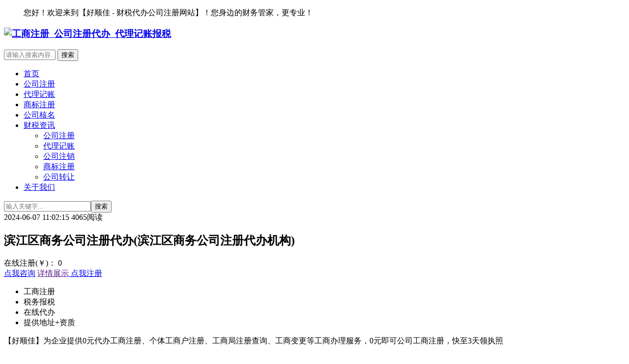

--- FILE ---
content_type: text/html
request_url: https://www.banhsj.com/zxgszc/12321.html
body_size: 12576
content:
<!DOCTYPE html>
<head>
<meta http-equiv="Content-Type" content="text/html; charset=utf-8" />
<meta http-equiv="X-UA-Compatible" content="IE=edge, chrome=1" />
<meta name="viewport" content="width=device-width, initial-scale=1, minimum-scale=1, maximum-scale=1, viewport-fit=cover">
<meta name="applicable-device" content="pc,mobile">
<meta name="renderer" content="webkit" />
<meta name="force-rendering" content="webkit"/>

<title>滨江区商务公司注册代办(滨江区商务公司注册代办机构) - 好顺佳</title>
<meta name="keywords" content="代办,商务,滨江区,注册"/>
<meta name="description" content="工商注册代办多少费用代理办公司注册的话，据完全不同的地区包括差别的具体情况，所才能产生的费用都是不一样的。通常可以说，办理一证三章"/>

<script src="/skin/blog/js/zblogphp.js"></script>
<script src="/skin/blog/js/instantpage.min.js" type="module"></script>
<script src="/skin/blog/js/jquery-2.2.4.min.js"></script>
<script src="/skin/blog/js/c_html_js_add.js"></script>
<script src="/skin/blog/js/swiper.min.js"></script>
<link rel="stylesheet" href="/skin/blog/css/swiper.min.css" media="all" />
<link rel="stylesheet" href="/skin/blog/css/animate.css" type="text/css" media="all" />
<link rel="stylesheet" href="/skin/blog/css/style.css" media="all" />
<link rel="stylesheet" href="/skin/blog/css/sweetalert.css" media="all" />
<!--[if lt IE 9]><script src="/skin/blog/js/html5shiv.js"></script><![endif]-->
<link href="/skin/blog/css/font-awesome.min.css" type=text/css rel=stylesheet>
<style>.dibunav_pro{display: none;}
@media screen and (max-width:1000px) {body{padding-bottom:56px;}.dibunav_pro{background:#fafafa;padding:7px 0 2px 0;width:100%;position:fixed;left:0;bottom:0;display:block;z-index:100;border-top:1px solid #dddddd;}.dibunav_pro ul{display:flex;}.dibunav_pro ul li{flex:1;text-align:center;list-style-type:none;margin:0px;padding:0px;}.dibunav_pro ul li span{display:block;color:#333;font-size:14px;line-height:20px;}.dibunav_pro a{color:#000;text-decoration:none;}.dibunav_pro *{padding:0;margin:0;list-style:none;font-weight:normal;}.dibunav_pro ul li i.fa{font-size:1.8em;}}</style>
<link rel="stylesheet" type="text/css" href="/skin/blog/css/dx_server.css"/>
<link href="/skin/blog/css/style_3.css" rel="stylesheet" type="text/css">
<style>@charset "utf-8";/* CSS Document */</style>
</head>
<body class="home home-category" style="background-image:url();">
<header class="top-header topnavbar">
	<nav id="top-header">
		<div class="top-nav container clearfix">
			<ul class="top-menu-fl">您好！欢迎来到【好顺佳 - 财税代办公司注册网站】！您身边的财务管家，更专业！</ul>
			<ul class="top-menu-fr"></ul>
		</div>
	</nav>
<div class="top-bar">
    <div class="new-header container clearfix">
      <div class="top-bar-left pull-left navlogo">
        <h3><a href="https://www.banhsj.com/" class="logo box"><img src="/skin/blog/images/logo.png" alt="工商注册_公司注册代办_代理记账报税"><b class="shan"></b></a></h3>
      </div>
      <div class="top-bar-left header-nav fl" data-type="article" data-infoid="44">
<div class="nav-sjlogo">
  <i class="nav-bar"><span></span><span></span><span></span></i>
  <i class="icon font-search top-search"></i>
</div>
<form name="search" class="m_searchform" method="post" action="">
  <input class="searchInput" type="text" name="q" size="11" placeholder="请输入搜索内容..." value="" id="ms" />
  <input type="submit" class="btn_m" value="搜索">
</form>
<aside class="mobile_aside mobile_nav">
  <ul id="nav" class="top-bar-menu nav-pills">
    <li class="navbar-item "><a href="/" title="">首页</a></li>
            <li class="navbar-item "><a href="/gszc.html">公司注册</a></li>
                  <li class="navbar-item "><a href="/jizhang.html">代理记账</a></li>
                  <li class="navbar-item "><a href="/shangbiao.html">商标注册</a></li>
                  <li class="navbar-item "><a href="/heming.html">公司核名</a></li>
                  <li class="navbar-item menu-item-has-children"><a href="/zuxun/">财税资讯</a>
      <ul class="sub-menu">
                <li class="navbar-item "><a href="/zxgszc/">公司注册</a></li>
                <li class="navbar-item "><a href="/zxdljz/">代理记账</a></li>
                <li class="navbar-item "><a href="/zxgszx/">公司注销</a></li>
                <li class="navbar-item "><a href="/zxsbzc/">商标注册</a></li>
                <li class="navbar-item "><a href="/zxgszr/">公司转让</a></li>
              </ul>
    </li>
                  <li class="navbar-item "><a href="/about.html">关于我们</a></li>
            </ul>
</aside>
</div>
<div class="top-bar-right text-right fr">
  <div class="top-admin">
    <div class="search_top">
      <a class="search_btn" href="javascript:;" title="点击搜索"><i class="icon font-search"></i></a>
      <div class="top_search"><form method="post" name="search" action="" class="t-searchform"><input type="text" name="q" placeholder="输入关键字..." class="text"><input type="submit" class="btn" value="搜索"></form></div>
    </div>
  </div>
</div>
</div>
    <div id="percentageCounter"></div>
  </div>
</header><div class="article-sale-top container clearfix">
<section class="article-sale">
  <div class="sale-thumb">
    <div class="sale-iop" alt="栏目新闻" style="background-image: url(/uploads/allimg/cjtu/57.jpg);"></div>
    <div class="sale-tagcc">
      <span class="tagcc-time"><i class="icon font-time"></i>2024-06-07 11:02:15</span>
      <span class="tagcc-view"><i class="icon font-eye"></i>4065阅读</span>
            </div>
  </div>
  
  <div class="sale-meta">
    <div class="sale-works-top">
      <h1>滨江区商务公司注册代办(滨江区商务公司注册代办机构)</h1>
    </div>
    <div class="sale-des">
      <span class="sale-text">在线注册(￥)：</span>
      <span class="theme-tag">0</span>
    </div>
    <div class="downinfo pay-box">
      <a class="btn btn-zxqq" rel="external nofollow" target="_blank" href="https://affim.baidu.com/unique_10117600/chat?siteId=15786534&userId=10117600&siteToken=31d8a9319b09274b700d2e1429b02390"><i class="icon font-qq"></i> 点我咨询</a>
      <a href="" class="btn btn-demo grey"><i class="icon font-fabu"></i> 详情展示</a><a class="btn btn-qq" target="_blank" href="/skin/blog/images/ewma.png" rel="external nofollow"><i class="icon font-weixin"></i> 点我注册</a>
    
    </div>
    <ul class="serv">
      <li><i class="icon font-credits"></i>工商注册</li>
      <li><i class="icon font-ruanjiankaifabao"></i>税务报税</li>
      <li><i class="icon font-setting"></i>在线代办</li>
      <li><i class="icon font-jiaocheng"></i>提供地址+资质</li>
    </ul>
    <span class="shengming"><p><i class="dashicons dashicons-info"></i> 【好顺佳】为企业提供0元代办工商注册、个体工商户注册、工商局注册查询、工商变更等工商办理服务，0元即可公司工商注册，快至3天领执照</p></span>
  </div>
</section>
</div>
<main class="main-content main-sale container clearfix">
<div class="content-wrap fl">
  <article class="article-main theme-box">
<header class="article-header clearfix">
  <nav class="navcates place">
  当前位置：<i class="icon font-home"></i><a href="/">首页</a>&nbsp;>&nbsp;<a href="/zuxun/">财税资讯</a>&nbsp;>&nbsp;<a href="/zxgszc/">公司注册</a></nav>
  <div id="font-change" class="single-font fr">
    <span id="font-dec"><a href="#" title="减小字体"><i class="icon font-minus-square-o"></i></a></span>
    <span id="font-int"><a href="#" title="默认字体"><i class="icon font-font"></i></a></span>
    <span id="font-inc"><a href="#" title="增大字体"><i class="icon font-plus-square-o"></i></a></span>
    <a class="r-hide" href="javascript:switchcloseside()" target="_self"><i class="icon font-arrow-double-right"></i></a>
  </div>
</header>
  <div class="article-content">
  <div class="single-entry">
    <h2>滨江区商务公司注册代办(滨江区商务公司注册代办机构)</h2>
    <p class="lvse">摘要：工商注册代办多少费用代理办公司注册的话，据完全不同的地区包括差别的具体情况，所才能产生的费用都是不一样的。通常可以说，办理一证三章</p>

    <h2>工商注册代办多少费用</h2>
<p>代理办公司注册的话，据完全不同的地区包括差别的具体情况，所才能产生的费用都是不一样的。通常可以说，办理一证三章的费用约600元左右，代为办理银行开户的费用约500元70左右，税务报纸上的费用在600元左右，若是不需要对方为您提供注册地址的，会参照您的换算情况相对应的收取手续费一点需要提供地址的费用。因为委托办理一个公司共算下了费用总共在2000元左右吧。大部分代为办理公司注册所需要收费的环节主要除开：一证三章的可以办理、银行开户和税务报道。</p>
<p>委托办理执照的委托人指需要建立公司从事行业经营活动的全体股东（股东可以不为自然人也不过法人）；受托人指去工商局你办事的人员或机构，是可以是公司股东之一，也但是专业的登记注册机构。</p>
<h2>法律依据</h2>
<p><b>《我们人民共和国公司法》第七条</b></p>
<p>中华人民共和国境内的公司，由公司登记机关发到邮箱公司营业执照。公司核竖营业执照签发日期为公司成立日期。公司营业执照应在明确约定公司的名称、住所、注册资本、经营范围、法定代表人姓名等事项。公司营业执照记载的事项发生了什么办理变更的，公司应依法办理变更登记，由公司登记机关换证营业执照。</p>
<h2>《公司登记管理条例》第十八条</h2>
<p>中央人民政府贸易部有限责任公司，应由全体股东指定的代表或是约定授权的代理人向公司登记机关再申请名称预核准;并入股份有限公司，应当及时由一百多名发起人更改的代表的或达成个人委托的代理人向公司登记机关再申请企业名称预先核准。</p>
<h2>第二十条</h2>
<p>办事机构有限责任公司，应当由由全体股东指定的代表也可以约定授权的代理人向公司登记机关申请设立登记高顷。中央人民政府贸易部国有独资公司，应当由国务院或是地方人民政府授权许可的本级人民政府国有资产监督管理机构才是申请人，先申请设立登记。法律、行政法规或则国务院判断明文规定并入有限责任公司前提是须报批准后的，应自审批同意之日起90日内向公司登记机关去申请设立登记;逾期还款可以申请设立登记的，可以申请戚氏陆人应在报批准机关再确认原审批同意文件的效力或则可要求审批程序。</p>
<p>请直接点击输入图片具体描述（至少18字）</p>
<p style="text-align: center"><img alt="滨江区商务公司注册代办(滨江区商务公司注册代办机构)" src="/uploads/allimg/cjtu/85.jpg"/></p>
<p>代办注册公司多少费用(公司代办注册要多少钱)</p>
<h2>办理公司注册一般多少钱?</h2>
<p>注册一个公司的求实际成本大概是1000元以内。</p>
<p>1.找代理商登记服务费:500元左右(指所有的流程结束后的证下申请支付)。</p>
<p>2.印模:公章、法人章、财务章;费用在200元以内;(材料完全不同，价格有所不同)3。注册地址:元/年(需要提供场地证明或蓝色复印件租赁相关证明)。你是什么地区怎么收费不一样(这个可以加逗号自己的地址);4.银行费用:元左右。每家银行收取的费用相同，除了可以办理开户许可证的费用、网银等工作费用，和换算每年的服务费);5.税务登记。如果没有要开发票，不需要可以购买相对应的软件。软件公司会收取手续费500元以内的费用。6.记账、报税，每个月、每一季度、每年都做好;(财务公司收费标准从200到400很快)。</p>
<p>想问下一下找人代办公司营业执照一般怎么收费多少钱呢?好不好?</p>
<p>首先要说的是，注册一个公司却不是要太的成本，只不过是一些加工生产的成本。只不过需要注册一个公司做代理会才能产生一些费用，主要注意那就依据什么当地情况而定。</p>
<p>注册公司所需的费用不胜感激:</p>
<h2>1)核名:免费的</h2>
<p><b>2)营业执照:在线</b></p>
<p><b>3)刻字:200-500元</b></p>
<p><b>4)税务登记(国税ca证):120-400元</b></p>
<p>5)印花税:注册资本除以万分之五(如注册资本为100万元，需缴印花税500元)</p>
<p>6)注册地址(业务关联地址):(要是有自己的地址，这个可以省略。)公司需要有自己的场所，注册地址就是公司营业执照上再登记的“地址”。</p>
<p>7)业务代理费:500-1000元。如果没有你选择自己做，可以省下那笔费用，只不过会浪费时间和精力。)</p>
<h2>8)银行开户:200-500元</h2>
<p>基本是银行账户是公司通过转账结算和现金收付的比较多账户。一般来说，是对初创企业来讲，“基本账户”在很长一段时间内都会是公司唯一的银行账户。公司所有的支出和收入都需要按照这个账户操作，多用于结算、缴纳税费、发工资、提现到银行卡。公司注册后，应及时银行开办公司银行账户。</p>
<p>需要注意的是，不同银行的收费是不一样的，具体一点会收费要看公司原先银行的要求。</p>
<h2>9)社保开户:200-500元</h2>
<p>公司注册成功后，需在30天内在当地社保局开立公司社保账户，办理社保登记证和CA证，并与社保和银行签订三方协议。然后社保的相关费用会在缴交社保时自动从基本是银行账户中扣除。</p>
<h2>10)公积金开户:300-800元</h2>
<p>依据规定，新暂设的单位应自登记时也可以审批设立之日起30日内，到管理中心去办理住房公积金缴存登记，并为职工办理办理开户手续。</p>
<h2>注册公司找办理必须多少费用?</h2>
<p>坐标-深圳，一起登记纳税申报都很划算，费用2200元，单次登记单位盖章费100020块。所需资料:1。公司名称(深圳+名称+行业+有限公司)2。公司地址(地址需要能提供准的街道和道路)3。法人、监事、股东的身份证信息4。注册资本(最低3万元)。</p>
<h2>注册小公司一年费用?</h2>
<p>0元注册一家公司的费用至少是3000元70左右，是因为每个城市的费用不一样，具体看费用必须参照求实际情况来定。</p>
<p>我国目前实行注册资本认缴制，不特别要求实缴资本，公司成立时继续限制股东的初始出资额，也就是说0元也可以注册公司。不过在注册公司的过程中，一些费用那就无法避免的。</p>
<p>1)核名:付费;2)营业执照:在线;3)印章刻制:300元左右吧;4)税务登记:能免费;5)注册地址:(如果有自己的地址也可以省略);6)工商代理费:0-1000元以内;7)银行开户:1000元500左右(代理费);8)社保开户:1000元以内(代理费);9)公积金开户:1000元以内(中介费);10)税控面板:在线。确实说注册公司最好别钱，但只需注册了公司，开了税，每个月都要纳税申报。除非没有收入和支出，也会通过零申报，税务局会对未纳税申报者进行罚款。</p>
<h2>找代理公司注册需要多少钱?</h2>
<p>看注册公司我还是商标?要是注册公司。参照注册资金完全不同，和经营规模相同，需要费用也有所不同。</p>
<p>如果注册商标，在国家指定你商标代理公司注册一个商标800元。</p>
<h2>注册一个空壳公司一年的费用要多少钱?</h2>
<p>1.地址费:第三方代理公司注册的加盟地址一般一年2400元500左右，按年申请支付。</p>
<p>2.邮票雕刻费:5枚邮票一般300-500元，完全不同邮票店收费相同。只缴费一次。</p>
<p>3.企业银行管理费:按企业业务另收。如果没有就没经济业务，一般只不需要500-800元的管理费。每年全额支付。</p>
<p>4.代理记账费:公司注册成功后，公司要想正常吗运营，就需要记账，每月认证发票。记账相对于空壳公司而言是个比较不错的选择，一般一年2400元，按年直接支付。</p>
<p>去注册的空壳公司不畜牧兽医相关专业诈骗等违法犯罪活动的，无权判刑。但注册公司将近6个月未开业时的，其营业执照将被吊销。</p>
<p>相关法律规定:《我们人民共和国公司登记管理条例》。</p>
<p>第六十一条公司的发起人、股东在公司成立后抽逃出资的，由公司登记机关责令改正，处以警告所抽逃出资金额5%以上10%以下的罚款。可以形成犯罪的，依法追究刑事责任。</p>
<p>第六十二条公司成立后违反法律规定超过六个月未装修开业的，也可以开业后停止下来营业连续六个月不超过的，由公司登记机关吊销营业执照。</p>
<h2>公司注册代办总共需要多少钱?</h2>
<p>第一，公司注册费。</p>
<p>要直接支付的费用:</p>
<p>1.印章刻制费。一般来说，公司的五章刻章大致要500-800元。</p>
<p>2.银行开户费。依据什么创业者中,选择的银行完全不同，银行开户费会有具体一点差异，但600-800元大部分都能可以办理。</p>
<p>3.定购税控设备及发票费用。大多这部分费用总计要1000元70左右。</p>
<h2>二、去代理公司注册时间</h2>
<p>取个名字是需要3-5个工作日，办个营业执照必须7-10个工作日，刻章是需要15个工作日，因此所有的公司注册过程至少必须一个月。</p>
<h2>委托办理公司注册的流程和费用?</h2>
<p>公司注册流程:</p>
<p>第一步，核实公司名称。</p>
<p>1.提供给每一站股东的身份证复印件一份。</p>
<h2>2.法人和合伙人出资比例</h2>
<p>3.说了公司的名字1-5次。</p>
<p>4.编制公司比较多项目经营范围。</p>
<p>第二步:提供报名材料:</p>
<h2>1.全部股东的身份证</h2>
<p><b>2.全体股东私章</b></p>
<p>3.绝大部分股东签订工商税务登记所需的文件。</p>
<h2>4.房屋租赁合同</h2>
<p><b>5.产权证</b></p>
<p><b>6.法人照片两张</b></p>
<p><b>7.开立银行账户和出资证明</b></p>
<p>8.由会计师事务所验资并出具报告(认购制不要此步骤)。</p>
<p>公司注册费:</p>
<p>1.如果没有有注册地址，只是需要直接办理工商注册即可。办理营业执照的话，是需要500元70左右。</p>
<p>2.假如还没有地址，办理营业执照是需要0-500元。</p>
<p>3.没有地址的话办理营业执照、税务登记、银行开户大致不需要500-1500元。</p>
<p>4.套餐去办理，即营业执照办理+税务登记+银行开户+代理记账一年+年度工商公示+商标注册3500元500左右。</p>
<h2>注册公司代办一般多少费用</h2>
<p><b>一、去代理注册公司需要多少钱?</b></p>
<p>简单要说的是在注册一家公司是不必须太多费用的，只是需要一些工本费就可以了，但代理商注册一家公司这样的话就会出现一些的费用，具体看以当地实际为主。</p>
<p>注册公司要的花费追加：</p>
<h2>1)核名：能免费</h2>
<p><b>2)工商执照：在线</b></p>
<p><b>3)刻章公司：200-500元</b></p>
<p><b>4)税务去报到(国地税ca证书)：120-400元</b></p>
<p>5)印花税：注册资本除以2万分之五(以注册资本为100万元为例，则是需要全额支付印花税500元)</p>
<p>6)注册地址(商务建造师证地址)：(自己有地址的可省略)公司需要要有自己的场所，注册地址那是在公司营业执照上登记时的“住址”。</p>
<p>7)工商代为办理费用：500-1000元。(如果选择类型自己派人办，可省掉这笔费用，但会浪费时间和精力。)</p>
<h2>8)银行开户：200-500元</h2>
<p>银行都差不多户是公司可以办理转账结算和现金收付的比较多账户。一般而言，这对初创公司，“都差不多户”在很长时间内会是公司唯一的银行账户，所有的公司的支出、收入都要实际那个账户来能操作，多主要用于：结算、缴税、发工资、透支取现。公司注册完后，就应该要及时开办公司银行账户。</p>
<p>需要注意的是，有所不同银行的收费情况相同，具体费用的要看公司开户银行的要求。</p>
<h2>9)社保开户：200-500元</h2>
<p>公司注册结束后，需要在30天内到所在区域管辖地的社保局开设专业公司社保账户，申请办理《社保登记证》及CA证书，并和社保、银行签订三方协议。之后，社保的相关费用会在缴纳社保时自动启动从银行基本户里扣取。</p>
<h2>10)公积金开户：300-800元</h2>
<p>据规定，新暂设的单位应当由自注册或审批同意成立之日起三十日内，到管理中心去办理住房公积金缴存登记，为职工办理帐户暂设手续。</p>
<h2>二、代理商注册公司不需要准备好什么东西</h2>
<p>1.核名。需要可以提供公司名称5-10个，经营范围，注册资金，股东的占股比例，法人监事的身份证复印件。假如只是一人开的公司是可以占股100%，注册一人有限公司。不同地区所要交的资料也有不同，像宝山奉贤地区还必须签字材料在内签字视频。找代理公司注册不需要自己提供给地址，如果没有是去过注册则必须能提供房产证复印件以及租赁合同，房子可以是商业或者商住二用房，住宅是不这个可以用来注册公司的。核名时间参照地区有所差别，浦东核名三天出结果，奉贤，宝山等地区要一周才能出结果，所以才起名时还需要想些不常见的名字，最好就是是2个字的，也很很容易按照。</p>
<p>2.办营业执照和三章。核名按照后是需要重新提交会计信息指会计身份证正反面复印件，会计上岗证首页复印件，会计以及会计邮箱，现在上海可以实行五证合一，要并提交会计信息充当公司审批。会计信息需要提供后15个工作日以内就是可以出营业执照和三章了。一般注册公司指的是免费提供注册地址，办营业执照和法人章，财务章，公章，费用在500左右吧。</p>
<p>3.银行开户。需要带的资料有：营业执照正本，法人身份证，三章，银行开户时间一般在10天左右，自己去办银行收费在500—1000没等花银行完全不同收费不同。</p>
<p>4.核税。是需要带的资料有：银行开户许可证，法人身份证，营业执照正本复印件，会计上岗证在内会计身份证，实际中办公地的证明材料(也可以是住宅的)。核税时是需要法人和会计一起过来，如果没有公司成立后需要税票，那在税务局还必须买个金税盘价格820，抄税不需要买个U棒，价格50元。如果是要办一般纳税人，还要核税时申请转变成一般纳税人，原因在于外面很多倒票公司都是需要注册的一般纳税人，公司先申请有风险。</p>
<p>若要代理注册一家公司，必须要准备好好相关的手续，在到有关部门去申请，一般是不必须少最少，且公司注册能完成后，需要在30天内到所在区域行政管辖权的社保局开办公司社保账户。</p>
  </div>
<div class="article-tags">
  标签：<a href='/tags-30-0.html' class='blue' target='_blank' class='color0'>代办</a> <a href='/tags-396-0.html' class='blue' target='_blank' class='color1'>商务</a> <a href='/tags-2247-0.html' class='blue' target='_blank' class='color2'>滨江区</a> <a href='/tags-4-0.html' class='blue' target='_blank' class='color3'>注册</a> </div>
<div class="article-iash">
<p><b>未经允许不得转载！</b>
作者:admin，转载或复制请以<b>超链接形式</b>并注明出处。</p>
<p>原文地址：<a href="/zxgszc/12321.html">滨江区商务公司注册代办(滨江区商务公司注册代办机构)</a>发布于：2024-06-07 11:02:15</p>
</div>

</div>
</article>
<nav class="theme-box article-nav clearfix">
<div class="entry-page-prev fl">
  <b><i class="icon font-arrow-double-left"></i><span>上一篇</span></b>
  <p><a href='/zxgszc/12320.html'>常州代办注册公司怎么收费</a></p>
</div>
<div class="entry-page-next fr">  
  <b><span>下一篇</span><i class="icon font-arrow-double-right"></i></b>
  <p><a href='/zxgszc/12322.html'>嘉定区国内公司注册代办</a></p>
</div>
</nav>


<div class="theme-box relates-thumb">
<div class="relates-theme">相关推荐</div>
<div class="relates-list clearfix">
  <!--相关分类-->
    <div class="push-box-inner">
    <a href="/zxgszc/6790.html" title="济宁市代办注册公司—济宁市代办注册公司多少钱" target="_blank">
      <figure class="gr-thumbnail"><img src="/uploads/allimg/cjtu/59.jpg" alt="济宁市代办注册公司—济宁市代办注册公司多少钱"></figure>
      <div class="push-b-title">
        <h3 class="push-b-h3">济宁市代办注册公司—济宁市代办注册公司多少钱</h3>
        <p class="push-b-footer">
            <span> 阅读</span>
            <span class="push-be-related-to">2024-05-10</span>
        </p>
      </div>
    </a>
  </div>
    <div class="push-box-inner">
    <a href="/zxgszc/7538.html" title="嘉兴注册企业代办服务公司" target="_blank">
      <figure class="gr-thumbnail"><img src="/uploads/allimg/cjtu/14.jpg" alt="嘉兴注册企业代办服务公司"></figure>
      <div class="push-b-title">
        <h3 class="push-b-h3">嘉兴注册企业代办服务公司</h3>
        <p class="push-b-footer">
            <span> 阅读</span>
            <span class="push-be-related-to">2024-05-15</span>
        </p>
      </div>
    </a>
  </div>
    <div class="push-box-inner">
    <a href="/zxgszc/7764.html" title="济宁市公司注册代办_济宁公司注册流程" target="_blank">
      <figure class="gr-thumbnail"><img src="/uploads/allimg/cjtu/75.jpg" alt="济宁市公司注册代办_济宁公司注册流程"></figure>
      <div class="push-b-title">
        <h3 class="push-b-h3">济宁市公司注册代办_济宁公司注册流程</h3>
        <p class="push-b-footer">
            <span> 阅读</span>
            <span class="push-be-related-to">2024-05-16</span>
        </p>
      </div>
    </a>
  </div>
    <div class="push-box-inner">
    <a href="/zxgszc/7732.html" title="顺义代办公司【顺义代办公司有哪些】" target="_blank">
      <figure class="gr-thumbnail"><img src="/uploads/allimg/cjtu/17.jpg" alt="顺义代办公司【顺义代办公司有哪些】"></figure>
      <div class="push-b-title">
        <h3 class="push-b-h3">顺义代办公司【顺义代办公司有哪些】</h3>
        <p class="push-b-footer">
            <span> 阅读</span>
            <span class="push-be-related-to">2024-05-16</span>
        </p>
      </div>
    </a>
  </div>
  
</div>
</div>
</div>
<aside class="sidebar fr">
  <section class="widget sidebar-pay">
    <div class="sidebar-pay-info">
      <p class="sidebar-price">
        <span class="s-price">￥：</span>
        0<span class="s-sup">元</span>
        <span class="s-badge"><i class="icon font-vip"></i>包售后服务</span>
      </p>
    </div>
  <!--<ul class="sidebar-options">
      <li><i class="icon font-user"></i> 普通用户购买价格：<span class="pricing_opt wujia">原价购买无优惠</span></li>
      <li><i class="icon font-vip"></i> 终身VIP购买价格 : <span class="pricing_opt">永久免费下载</span></li>
    </ul>-->
    <div class="sidebar-links-vip sidebar-look yk-look"><a class="btn btn-buy" rel="nofollow"><i class="icon font-cart"></i>0元在线注册公司</a></div>
  </section>
      
<section class="widget wow fadeInDown" id="side_hot">
<h3 class="widget-title">热门排行榜</h3>
<ul class="widget-box side_hot">

    <div class="list-media">
    <a class="media-content" href="/zxgszc/11513.html" target="_blank" style="background-image:url(/uploads/allimg/cjtu/33.jpg)"><span class="list-overlay"></span></a>
    <div class="list-content">
      <a href="/zxgszc/11513.html" class="list-title h-2x">公司营业执照代办效果_公司营业执照代办效果如何</a><p class="list-footer"><span class="text-read">4820 阅读 ，</span><time class="d-inline-block">06-02</time></p>
    </div>
  </div>
    <div class="list-media">
    <a class="media-content" href="/zxgszc/7494.html" target="_blank" style="background-image:url(/uploads/allimg/cjtu/11.jpg)"><span class="list-overlay"></span></a>
    <div class="list-content">
      <a href="/zxgszc/7494.html" class="list-title h-2x">富阳区注册公司手续代办</a><p class="list-footer"><span class="text-read">2714 阅读 ，</span><time class="d-inline-block">05-15</time></p>
    </div>
  </div>
    <div class="list-media">
    <a class="media-content" href="/zxgszc/8491.html" target="_blank" style="background-image:url(/uploads/allimg/cjtu/17.jpg)"><span class="list-overlay"></span></a>
    <div class="list-content">
      <a href="/zxgszc/8491.html" class="list-title h-2x">保险公司代办贷款解约流程</a><p class="list-footer"><span class="text-read">2301 阅读 ，</span><time class="d-inline-block">05-20</time></p>
    </div>
  </div>
    <div class="list-media">
    <a class="media-content" href="/zxgszc/3758.html" target="_blank" style="background-image:url(/uploads/allimg/cjtu/71.jpg)"><span class="list-overlay"></span></a>
    <div class="list-content">
      <a href="/zxgszc/3758.html" class="list-title h-2x">安徽代办记账报税服务公司</a><p class="list-footer"><span class="text-read">897 阅读 ，</span><time class="d-inline-block">04-19</time></p>
    </div>
  </div>
  
</ul>
</section>

<section class="widget wow fadeInDown" id="side_random">
<ul class="widget-box side_random">
    <li class="r-item"><div class="r-item-wrap"><a class="r-thumb" href="/zxgszc/861.html" target="_blank"><img width="480" height="300" src="/uploads/allimg/cjtu/29.jpg" alt="注册bvi公司代办_bvi注册公司流程"></a><h4 class="r-title"><a href="/zxgszc/861.html" target="_blank">注册bvi公司代办_bvi注册公司流程</a></h4></div></li>
    <li class="r-item"><div class="r-item-wrap"><a class="r-thumb" href="/zxgszc/3573.html" target="_blank"><img width="480" height="300" src="/uploads/allimg/cjtu/10.jpg" alt="常州代办注册公司收费多少"></a><h4 class="r-title"><a href="/zxgszc/3573.html" target="_blank">常州代办注册公司收费多少</a></h4></div></li>
    <li class="r-item"><div class="r-item-wrap"><a class="r-thumb" href="/zxgszc/5237.html" target="_blank"><img width="480" height="300" src="/uploads/allimg/cjtu/88.jpg" alt="海南注册建材公司代办条件"></a><h4 class="r-title"><a href="/zxgszc/5237.html" target="_blank">海南注册建材公司代办条件</a></h4></div></li>
    <li class="r-item"><div class="r-item-wrap"><a class="r-thumb" href="/zxgszc/5243.html" target="_blank"><img width="480" height="300" src="/uploads/allimg/cjtu/57.jpg" alt="杭州临安外资公司注册代办"></a><h4 class="r-title"><a href="/zxgszc/5243.html" target="_blank">杭州临安外资公司注册代办</a></h4></div></li>
    <li class="r-item"><div class="r-item-wrap"><a class="r-thumb" href="/zxgszc/2334.html" target="_blank"><img width="480" height="300" src="/uploads/allimg/cjtu/83.jpg" alt="大朗镇代办公司注销哪家好"></a><h4 class="r-title"><a href="/zxgszc/2334.html" target="_blank">大朗镇代办公司注销哪家好</a></h4></div></li>
    <li class="r-item"><div class="r-item-wrap"><a class="r-thumb" href="/zxgszc/8483.html" target="_blank"><img width="480" height="300" src="/uploads/allimg/cjtu/62.jpg" alt="化工拆除资质代办公司,化工厂拆除资质公司"></a><h4 class="r-title"><a href="/zxgszc/8483.html" target="_blank">化工拆除资质代办公司,化工厂拆除资质公司</a></h4></div></li>
  </ul>
</section>

<section class="widget wow fadeInDown" id="divPrevious">
<h3 class="widget-title">最近发表</h3>
<ul class="widget-box divPrevious">
   
  <li><a href="/zxgszc/12355.html">济南代办注册公司办理资料</a></li>
   
  <li><a href="/zxgszc/12354.html">代办公司营业执照验资,代办公司营业执照验资违法吗</a></li>
   
  <li><a href="/zxgszc/12353.html">崇明区代办公司注册注销</a></li>
   
  <li><a href="/zxgszc/12352.html">成都注册文化传播公司代办</a></li>
   
  <li><a href="/zxgszc/12351.html">虎丘公司税收筹划全程代办</a></li>
   
  <li><a href="/zxgszc/12350.html">常熟代办注册公司服务平台</a></li>
   
  <li><a href="/zxgszc/12349.html">安义代办审计公司要多久;安义代办审计公司要多久完成</a></li>
   
  <li><a href="/zxgszc/12348.html">洪雅公司注册代办服务仁寿</a></li>
   
  <li><a href="/zxgszc/12347.html">保险公司代办汽车贷款【保险公司代办汽车贷款可靠吗】</a></li>
   
  <li><a href="/zxgszc/12346.html">江门公司注册代办条件要求</a></li>
  </ul>
</section>
</aside>
</main>


<footer class="footer">
<div class="footer-top">
  <div class="container clearfix">
    <div class="span-1">
      <div class="span-title"><h2>联系我们</h2></div>
      <div class="span-text">
        <span>【好顺佳】 工商财税代理服务机构，总部地址：深圳市龙岗区爱联地铁站A出口100米处（爱联股份大厦70A） 联系电话：131-6475-4921（张总监）。</span>
        <div class="foot-search">
          <form method="post" name="search" action="" class="foot-searchform">
            <input type="text" name="q" placeholder="搜索..." class="foot-text-s">
            <input type="submit" class="foot-btn" value="搜索">
          </form>
        </div>
      </div>
    </div>
    <div class="span-2">
      <div class="span-title"><h2>关于我们</h2></div>
      <div class="span-text">
        <ul>
          <li><a href="/about.html" target="_blank">关于 - 好顺佳</a></li>
          <li><a href="/gszc.html" target="_blank">公司注册</a></li>
          <li><a href="/shangbiao.html" target="_blank">商标注册</a></li>
          <li><a href="/jizhang.html" target="_blank">代理记账</a></li>
        </ul>
      </div>
    </div>
    <div class="span-3">
      <span class="span-4"><img src="/skin/blog/images/wx_gzh.png" alt="微信客服"/><img src="" alt=""/></span>
      <p class="span-link"></p>
    </div>
  </div>
</div>
<div class="footer-copyright">
  <div class="container clearfix">
    <p class="footer_copyright fl">Copyright<i class="icon font-banquan"></i>2024-2034 好顺佳版权所有. 安全运行<span id="iday"></span>天 <script>function siteRun(d){var nowD=new Date();return parseInt((nowD.getTime()-Date.parse(d))/24/60/60/1000)} document.getElementById("iday").innerHTML=siteRun("2023/05/06");</script></p>
    <p class="footer_beian fr"><a href="/sitemap.html" target="_blank">网站地图</a> | 备案号 .<a href="https://beian.miit.gov.cn/" rel="external nofollow" target="_blank">粤ICP备19059141号</a></p>
  </div>
</div>
<div id="backtop" class="backtop">
  <div class="bt-box top"><i class="icon font-top"></i></div>
  <div class="bt-box bt_night"><a class="at-night" href="javascript:switchNightMode()" target="_self"><i class="icon font-yueliang"></i></a></div>
  <div class="bt-box bottom"><i class="icon font-bottom"></i></div>
</div>
</footer>
<div id="percentageCounter" class="fr-sidebar"></div>
<div class="none">
<script src="/skin/blog/js/custom.js"></script>
<script src="/skin/blog/js/wow.min.js"></script>
<script src="/skin/blog/js/jquery.lazy.js"></script>
</div><div class="dibunav_pro">
  <ul>
    <li><a href="/"><span><i class="fa fa-home"></i></span><span>首页</span></a></li>
    <li><a href="/gszc.html"><span><i class="fa fa-th"></i></span><span>公司注册</span></a></li>
      <li><a href="/jizhang.html"><span><i class="fa fa-th"></i></span><span>代理记账</span></a></li>
      <li><a href="/shangbiao.html"><span><i class="fa fa-th"></i></span><span>商标注册</span></a></li>
      <li><a href="/heming.html"><span><i class="fa fa-id-card-o"></i></span><span>公司核名</span></a>
      </li>
  </ul>
</div>

<!--自动推送 R-->
<script>
(function(){
    var bp = document.createElement('script');
    var curProtocol = window.location.protocol.split(':')[0];
    if (curProtocol === 'https') {
        bp.src = 'https://zz.bdstatic.com/linksubmit/push.js';
    }
    else {
        bp.src = 'http://push.zhanzhang.baidu.com/push.js';
    }
    var s = document.getElementsByTagName("script")[0];
    s.parentNode.insertBefore(bp, s);
})();
</script>
<!--自动推送 E-->

<script language="javascript" src="/skin/blog/js/dx_server.js"></script>
<div class="main-im"><div id="open_im" class="open-im">&nbsp;</div> <div class="im_main" id="im_main"><div id="close_im" class="close-im"><a href="javascript:void(0);" title="点击关闭">&nbsp;</a></div><a href="http://wpa.qq.com/msgrd?v=3&uin=13164754921&site=qq&menu=yes"  target="_blank" class="im-qq qq-a" title="在线QQ客服"><div class="qq-container"></div><div class="qq-hover-c"><img class="img-qq" src="/skin/blog/images/qq.png"></div><span> QQ在线咨询</span></a><div class="im-tel"><div>电话咨询</div><div class="tel-num">13164754921</div><div>微信咨询</div><div class="tel-num">131-6475-4921</div></div><div class="im-footer" style="position:relative"><div class="weixing-container"><div class="weixing-show"><div class="weixing-txt">微信扫一扫<br>咨询技术问题</div><img class="weixing-ma" src="/skin/blog/images/weixin.png"><div class="weixing-sanjiao"></div><div class="weixing-sanjiao-big"></div></div></div><div class="go-top"><a href="javascript:;" title="返回顶部"></a> </div><div style="clear:both"></div></div></div></div>
<script language="javascript" src="/skin/blog/js/index.js"></script>
<script language="javascript" src="/skin/blog/js/zf_tc_cookie.js"></script>
<script src="/skin/blog/js/clipboard.min.js"></script>
<script src="/skin/blog/js/copycode.js" type="text/javascript"/></script>
</body>
</html>